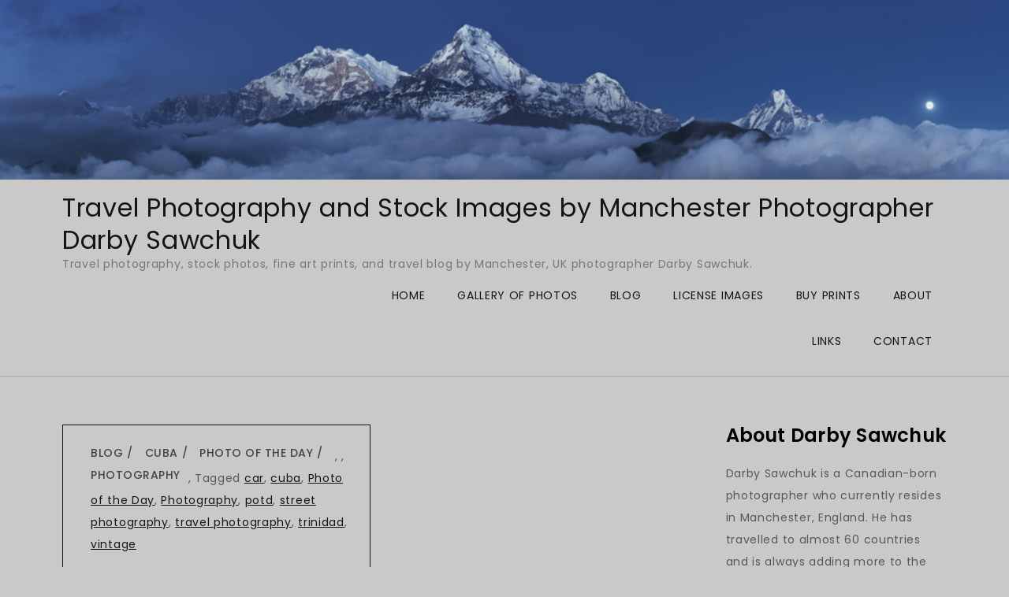

--- FILE ---
content_type: text/html; charset=UTF-8
request_url: http://dsphotographic.com/tag/car/
body_size: 9912
content:
<!doctype html>
<html lang="en-US">
<head>
	<meta charset="UTF-8">
	<meta name="viewport" content="width=device-width, initial-scale=1">
	<link rel="profile" href="https://gmpg.org/xfn/11">

	<title>car &#8211; Travel Photography and Stock Images by Manchester Photographer Darby Sawchuk</title>
<meta name='robots' content='max-image-preview:large' />
	<style>img:is([sizes="auto" i], [sizes^="auto," i]) { contain-intrinsic-size: 3000px 1500px }</style>
	<link rel='dns-prefetch' href='//fonts.googleapis.com' />
<link rel="alternate" type="application/rss+xml" title="Travel Photography and Stock Images by Manchester Photographer Darby Sawchuk &raquo; Feed" href="http://dsphotographic.com/feed/" />
<link rel="alternate" type="application/rss+xml" title="Travel Photography and Stock Images by Manchester Photographer Darby Sawchuk &raquo; Comments Feed" href="http://dsphotographic.com/comments/feed/" />
<link rel="alternate" type="application/rss+xml" title="Travel Photography and Stock Images by Manchester Photographer Darby Sawchuk &raquo; car Tag Feed" href="http://dsphotographic.com/tag/car/feed/" />
<script>
window._wpemojiSettings = {"baseUrl":"https:\/\/s.w.org\/images\/core\/emoji\/15.0.3\/72x72\/","ext":".png","svgUrl":"https:\/\/s.w.org\/images\/core\/emoji\/15.0.3\/svg\/","svgExt":".svg","source":{"concatemoji":"http:\/\/dsphotographic.com\/blog\/wp-includes\/js\/wp-emoji-release.min.js?ver=6.7.4"}};
/*! This file is auto-generated */
!function(i,n){var o,s,e;function c(e){try{var t={supportTests:e,timestamp:(new Date).valueOf()};sessionStorage.setItem(o,JSON.stringify(t))}catch(e){}}function p(e,t,n){e.clearRect(0,0,e.canvas.width,e.canvas.height),e.fillText(t,0,0);var t=new Uint32Array(e.getImageData(0,0,e.canvas.width,e.canvas.height).data),r=(e.clearRect(0,0,e.canvas.width,e.canvas.height),e.fillText(n,0,0),new Uint32Array(e.getImageData(0,0,e.canvas.width,e.canvas.height).data));return t.every(function(e,t){return e===r[t]})}function u(e,t,n){switch(t){case"flag":return n(e,"\ud83c\udff3\ufe0f\u200d\u26a7\ufe0f","\ud83c\udff3\ufe0f\u200b\u26a7\ufe0f")?!1:!n(e,"\ud83c\uddfa\ud83c\uddf3","\ud83c\uddfa\u200b\ud83c\uddf3")&&!n(e,"\ud83c\udff4\udb40\udc67\udb40\udc62\udb40\udc65\udb40\udc6e\udb40\udc67\udb40\udc7f","\ud83c\udff4\u200b\udb40\udc67\u200b\udb40\udc62\u200b\udb40\udc65\u200b\udb40\udc6e\u200b\udb40\udc67\u200b\udb40\udc7f");case"emoji":return!n(e,"\ud83d\udc26\u200d\u2b1b","\ud83d\udc26\u200b\u2b1b")}return!1}function f(e,t,n){var r="undefined"!=typeof WorkerGlobalScope&&self instanceof WorkerGlobalScope?new OffscreenCanvas(300,150):i.createElement("canvas"),a=r.getContext("2d",{willReadFrequently:!0}),o=(a.textBaseline="top",a.font="600 32px Arial",{});return e.forEach(function(e){o[e]=t(a,e,n)}),o}function t(e){var t=i.createElement("script");t.src=e,t.defer=!0,i.head.appendChild(t)}"undefined"!=typeof Promise&&(o="wpEmojiSettingsSupports",s=["flag","emoji"],n.supports={everything:!0,everythingExceptFlag:!0},e=new Promise(function(e){i.addEventListener("DOMContentLoaded",e,{once:!0})}),new Promise(function(t){var n=function(){try{var e=JSON.parse(sessionStorage.getItem(o));if("object"==typeof e&&"number"==typeof e.timestamp&&(new Date).valueOf()<e.timestamp+604800&&"object"==typeof e.supportTests)return e.supportTests}catch(e){}return null}();if(!n){if("undefined"!=typeof Worker&&"undefined"!=typeof OffscreenCanvas&&"undefined"!=typeof URL&&URL.createObjectURL&&"undefined"!=typeof Blob)try{var e="postMessage("+f.toString()+"("+[JSON.stringify(s),u.toString(),p.toString()].join(",")+"));",r=new Blob([e],{type:"text/javascript"}),a=new Worker(URL.createObjectURL(r),{name:"wpTestEmojiSupports"});return void(a.onmessage=function(e){c(n=e.data),a.terminate(),t(n)})}catch(e){}c(n=f(s,u,p))}t(n)}).then(function(e){for(var t in e)n.supports[t]=e[t],n.supports.everything=n.supports.everything&&n.supports[t],"flag"!==t&&(n.supports.everythingExceptFlag=n.supports.everythingExceptFlag&&n.supports[t]);n.supports.everythingExceptFlag=n.supports.everythingExceptFlag&&!n.supports.flag,n.DOMReady=!1,n.readyCallback=function(){n.DOMReady=!0}}).then(function(){return e}).then(function(){var e;n.supports.everything||(n.readyCallback(),(e=n.source||{}).concatemoji?t(e.concatemoji):e.wpemoji&&e.twemoji&&(t(e.twemoji),t(e.wpemoji)))}))}((window,document),window._wpemojiSettings);
</script>
<style id='wp-emoji-styles-inline-css'>

	img.wp-smiley, img.emoji {
		display: inline !important;
		border: none !important;
		box-shadow: none !important;
		height: 1em !important;
		width: 1em !important;
		margin: 0 0.07em !important;
		vertical-align: -0.1em !important;
		background: none !important;
		padding: 0 !important;
	}
</style>
<link rel='stylesheet' id='wp-block-library-css' href='http://dsphotographic.com/blog/wp-includes/css/dist/block-library/style.min.css?ver=6.7.4' media='all' />
<style id='classic-theme-styles-inline-css'>
/*! This file is auto-generated */
.wp-block-button__link{color:#fff;background-color:#32373c;border-radius:9999px;box-shadow:none;text-decoration:none;padding:calc(.667em + 2px) calc(1.333em + 2px);font-size:1.125em}.wp-block-file__button{background:#32373c;color:#fff;text-decoration:none}
</style>
<style id='global-styles-inline-css'>
:root{--wp--preset--aspect-ratio--square: 1;--wp--preset--aspect-ratio--4-3: 4/3;--wp--preset--aspect-ratio--3-4: 3/4;--wp--preset--aspect-ratio--3-2: 3/2;--wp--preset--aspect-ratio--2-3: 2/3;--wp--preset--aspect-ratio--16-9: 16/9;--wp--preset--aspect-ratio--9-16: 9/16;--wp--preset--color--black: #000000;--wp--preset--color--cyan-bluish-gray: #abb8c3;--wp--preset--color--white: #ffffff;--wp--preset--color--pale-pink: #f78da7;--wp--preset--color--vivid-red: #cf2e2e;--wp--preset--color--luminous-vivid-orange: #ff6900;--wp--preset--color--luminous-vivid-amber: #fcb900;--wp--preset--color--light-green-cyan: #7bdcb5;--wp--preset--color--vivid-green-cyan: #00d084;--wp--preset--color--pale-cyan-blue: #8ed1fc;--wp--preset--color--vivid-cyan-blue: #0693e3;--wp--preset--color--vivid-purple: #9b51e0;--wp--preset--gradient--vivid-cyan-blue-to-vivid-purple: linear-gradient(135deg,rgba(6,147,227,1) 0%,rgb(155,81,224) 100%);--wp--preset--gradient--light-green-cyan-to-vivid-green-cyan: linear-gradient(135deg,rgb(122,220,180) 0%,rgb(0,208,130) 100%);--wp--preset--gradient--luminous-vivid-amber-to-luminous-vivid-orange: linear-gradient(135deg,rgba(252,185,0,1) 0%,rgba(255,105,0,1) 100%);--wp--preset--gradient--luminous-vivid-orange-to-vivid-red: linear-gradient(135deg,rgba(255,105,0,1) 0%,rgb(207,46,46) 100%);--wp--preset--gradient--very-light-gray-to-cyan-bluish-gray: linear-gradient(135deg,rgb(238,238,238) 0%,rgb(169,184,195) 100%);--wp--preset--gradient--cool-to-warm-spectrum: linear-gradient(135deg,rgb(74,234,220) 0%,rgb(151,120,209) 20%,rgb(207,42,186) 40%,rgb(238,44,130) 60%,rgb(251,105,98) 80%,rgb(254,248,76) 100%);--wp--preset--gradient--blush-light-purple: linear-gradient(135deg,rgb(255,206,236) 0%,rgb(152,150,240) 100%);--wp--preset--gradient--blush-bordeaux: linear-gradient(135deg,rgb(254,205,165) 0%,rgb(254,45,45) 50%,rgb(107,0,62) 100%);--wp--preset--gradient--luminous-dusk: linear-gradient(135deg,rgb(255,203,112) 0%,rgb(199,81,192) 50%,rgb(65,88,208) 100%);--wp--preset--gradient--pale-ocean: linear-gradient(135deg,rgb(255,245,203) 0%,rgb(182,227,212) 50%,rgb(51,167,181) 100%);--wp--preset--gradient--electric-grass: linear-gradient(135deg,rgb(202,248,128) 0%,rgb(113,206,126) 100%);--wp--preset--gradient--midnight: linear-gradient(135deg,rgb(2,3,129) 0%,rgb(40,116,252) 100%);--wp--preset--font-size--small: 13px;--wp--preset--font-size--medium: 20px;--wp--preset--font-size--large: 36px;--wp--preset--font-size--x-large: 42px;--wp--preset--spacing--20: 0.44rem;--wp--preset--spacing--30: 0.67rem;--wp--preset--spacing--40: 1rem;--wp--preset--spacing--50: 1.5rem;--wp--preset--spacing--60: 2.25rem;--wp--preset--spacing--70: 3.38rem;--wp--preset--spacing--80: 5.06rem;--wp--preset--shadow--natural: 6px 6px 9px rgba(0, 0, 0, 0.2);--wp--preset--shadow--deep: 12px 12px 50px rgba(0, 0, 0, 0.4);--wp--preset--shadow--sharp: 6px 6px 0px rgba(0, 0, 0, 0.2);--wp--preset--shadow--outlined: 6px 6px 0px -3px rgba(255, 255, 255, 1), 6px 6px rgba(0, 0, 0, 1);--wp--preset--shadow--crisp: 6px 6px 0px rgba(0, 0, 0, 1);}:where(.is-layout-flex){gap: 0.5em;}:where(.is-layout-grid){gap: 0.5em;}body .is-layout-flex{display: flex;}.is-layout-flex{flex-wrap: wrap;align-items: center;}.is-layout-flex > :is(*, div){margin: 0;}body .is-layout-grid{display: grid;}.is-layout-grid > :is(*, div){margin: 0;}:where(.wp-block-columns.is-layout-flex){gap: 2em;}:where(.wp-block-columns.is-layout-grid){gap: 2em;}:where(.wp-block-post-template.is-layout-flex){gap: 1.25em;}:where(.wp-block-post-template.is-layout-grid){gap: 1.25em;}.has-black-color{color: var(--wp--preset--color--black) !important;}.has-cyan-bluish-gray-color{color: var(--wp--preset--color--cyan-bluish-gray) !important;}.has-white-color{color: var(--wp--preset--color--white) !important;}.has-pale-pink-color{color: var(--wp--preset--color--pale-pink) !important;}.has-vivid-red-color{color: var(--wp--preset--color--vivid-red) !important;}.has-luminous-vivid-orange-color{color: var(--wp--preset--color--luminous-vivid-orange) !important;}.has-luminous-vivid-amber-color{color: var(--wp--preset--color--luminous-vivid-amber) !important;}.has-light-green-cyan-color{color: var(--wp--preset--color--light-green-cyan) !important;}.has-vivid-green-cyan-color{color: var(--wp--preset--color--vivid-green-cyan) !important;}.has-pale-cyan-blue-color{color: var(--wp--preset--color--pale-cyan-blue) !important;}.has-vivid-cyan-blue-color{color: var(--wp--preset--color--vivid-cyan-blue) !important;}.has-vivid-purple-color{color: var(--wp--preset--color--vivid-purple) !important;}.has-black-background-color{background-color: var(--wp--preset--color--black) !important;}.has-cyan-bluish-gray-background-color{background-color: var(--wp--preset--color--cyan-bluish-gray) !important;}.has-white-background-color{background-color: var(--wp--preset--color--white) !important;}.has-pale-pink-background-color{background-color: var(--wp--preset--color--pale-pink) !important;}.has-vivid-red-background-color{background-color: var(--wp--preset--color--vivid-red) !important;}.has-luminous-vivid-orange-background-color{background-color: var(--wp--preset--color--luminous-vivid-orange) !important;}.has-luminous-vivid-amber-background-color{background-color: var(--wp--preset--color--luminous-vivid-amber) !important;}.has-light-green-cyan-background-color{background-color: var(--wp--preset--color--light-green-cyan) !important;}.has-vivid-green-cyan-background-color{background-color: var(--wp--preset--color--vivid-green-cyan) !important;}.has-pale-cyan-blue-background-color{background-color: var(--wp--preset--color--pale-cyan-blue) !important;}.has-vivid-cyan-blue-background-color{background-color: var(--wp--preset--color--vivid-cyan-blue) !important;}.has-vivid-purple-background-color{background-color: var(--wp--preset--color--vivid-purple) !important;}.has-black-border-color{border-color: var(--wp--preset--color--black) !important;}.has-cyan-bluish-gray-border-color{border-color: var(--wp--preset--color--cyan-bluish-gray) !important;}.has-white-border-color{border-color: var(--wp--preset--color--white) !important;}.has-pale-pink-border-color{border-color: var(--wp--preset--color--pale-pink) !important;}.has-vivid-red-border-color{border-color: var(--wp--preset--color--vivid-red) !important;}.has-luminous-vivid-orange-border-color{border-color: var(--wp--preset--color--luminous-vivid-orange) !important;}.has-luminous-vivid-amber-border-color{border-color: var(--wp--preset--color--luminous-vivid-amber) !important;}.has-light-green-cyan-border-color{border-color: var(--wp--preset--color--light-green-cyan) !important;}.has-vivid-green-cyan-border-color{border-color: var(--wp--preset--color--vivid-green-cyan) !important;}.has-pale-cyan-blue-border-color{border-color: var(--wp--preset--color--pale-cyan-blue) !important;}.has-vivid-cyan-blue-border-color{border-color: var(--wp--preset--color--vivid-cyan-blue) !important;}.has-vivid-purple-border-color{border-color: var(--wp--preset--color--vivid-purple) !important;}.has-vivid-cyan-blue-to-vivid-purple-gradient-background{background: var(--wp--preset--gradient--vivid-cyan-blue-to-vivid-purple) !important;}.has-light-green-cyan-to-vivid-green-cyan-gradient-background{background: var(--wp--preset--gradient--light-green-cyan-to-vivid-green-cyan) !important;}.has-luminous-vivid-amber-to-luminous-vivid-orange-gradient-background{background: var(--wp--preset--gradient--luminous-vivid-amber-to-luminous-vivid-orange) !important;}.has-luminous-vivid-orange-to-vivid-red-gradient-background{background: var(--wp--preset--gradient--luminous-vivid-orange-to-vivid-red) !important;}.has-very-light-gray-to-cyan-bluish-gray-gradient-background{background: var(--wp--preset--gradient--very-light-gray-to-cyan-bluish-gray) !important;}.has-cool-to-warm-spectrum-gradient-background{background: var(--wp--preset--gradient--cool-to-warm-spectrum) !important;}.has-blush-light-purple-gradient-background{background: var(--wp--preset--gradient--blush-light-purple) !important;}.has-blush-bordeaux-gradient-background{background: var(--wp--preset--gradient--blush-bordeaux) !important;}.has-luminous-dusk-gradient-background{background: var(--wp--preset--gradient--luminous-dusk) !important;}.has-pale-ocean-gradient-background{background: var(--wp--preset--gradient--pale-ocean) !important;}.has-electric-grass-gradient-background{background: var(--wp--preset--gradient--electric-grass) !important;}.has-midnight-gradient-background{background: var(--wp--preset--gradient--midnight) !important;}.has-small-font-size{font-size: var(--wp--preset--font-size--small) !important;}.has-medium-font-size{font-size: var(--wp--preset--font-size--medium) !important;}.has-large-font-size{font-size: var(--wp--preset--font-size--large) !important;}.has-x-large-font-size{font-size: var(--wp--preset--font-size--x-large) !important;}
:where(.wp-block-post-template.is-layout-flex){gap: 1.25em;}:where(.wp-block-post-template.is-layout-grid){gap: 1.25em;}
:where(.wp-block-columns.is-layout-flex){gap: 2em;}:where(.wp-block-columns.is-layout-grid){gap: 2em;}
:root :where(.wp-block-pullquote){font-size: 1.5em;line-height: 1.6;}
</style>
<link rel='stylesheet' id='contact-form-7-css' href='http://dsphotographic.com/blog/wp-content/plugins/contact-form-7/includes/css/styles.css?ver=6.0.5' media='all' />
<link rel='stylesheet' id='nomad-blog-fonts-css' href='https://fonts.googleapis.com/css?family=Poppins%3A400%2C500%2C600%2C700%7CPhilosopher%3A400%2C700%7CRajdhani%3A400%2C500%2C600%2C700%7CLibre+Baskerville%3A400%2C700&#038;subset=latin%2Clatin-ext' media='all' />
<link rel='stylesheet' id='font-awesome-css' href='http://dsphotographic.com/blog/wp-content/themes/nomad-blog/assets/css/all.css?ver=6.1.1' media='all' />
<link rel='stylesheet' id='nomad-blog-style-css' href='http://dsphotographic.com/blog/wp-content/themes/nomad-blog/style.css?ver=6.7.4' media='all' />
<style id='akismet-widget-style-inline-css'>

			.a-stats {
				--akismet-color-mid-green: #357b49;
				--akismet-color-white: #fff;
				--akismet-color-light-grey: #f6f7f7;

				max-width: 350px;
				width: auto;
			}

			.a-stats * {
				all: unset;
				box-sizing: border-box;
			}

			.a-stats strong {
				font-weight: 600;
			}

			.a-stats a.a-stats__link,
			.a-stats a.a-stats__link:visited,
			.a-stats a.a-stats__link:active {
				background: var(--akismet-color-mid-green);
				border: none;
				box-shadow: none;
				border-radius: 8px;
				color: var(--akismet-color-white);
				cursor: pointer;
				display: block;
				font-family: -apple-system, BlinkMacSystemFont, 'Segoe UI', 'Roboto', 'Oxygen-Sans', 'Ubuntu', 'Cantarell', 'Helvetica Neue', sans-serif;
				font-weight: 500;
				padding: 12px;
				text-align: center;
				text-decoration: none;
				transition: all 0.2s ease;
			}

			/* Extra specificity to deal with TwentyTwentyOne focus style */
			.widget .a-stats a.a-stats__link:focus {
				background: var(--akismet-color-mid-green);
				color: var(--akismet-color-white);
				text-decoration: none;
			}

			.a-stats a.a-stats__link:hover {
				filter: brightness(110%);
				box-shadow: 0 4px 12px rgba(0, 0, 0, 0.06), 0 0 2px rgba(0, 0, 0, 0.16);
			}

			.a-stats .count {
				color: var(--akismet-color-white);
				display: block;
				font-size: 1.5em;
				line-height: 1.4;
				padding: 0 13px;
				white-space: nowrap;
			}
		
</style>
<script src="http://dsphotographic.com/blog/wp-includes/js/jquery/jquery.min.js?ver=3.7.1" id="jquery-core-js"></script>
<script src="http://dsphotographic.com/blog/wp-includes/js/jquery/jquery-migrate.min.js?ver=3.4.1" id="jquery-migrate-js"></script>
<link rel="https://api.w.org/" href="http://dsphotographic.com/wp-json/" /><link rel="alternate" title="JSON" type="application/json" href="http://dsphotographic.com/wp-json/wp/v2/tags/407" /><link rel="EditURI" type="application/rsd+xml" title="RSD" href="http://dsphotographic.com/blog/xmlrpc.php?rsd" />
<meta name="generator" content="WordPress 6.7.4" />
<style id="custom-background-css">
body.custom-background { background-color: #c9c9c9; }
</style>
	</head>

<body class="archive tag tag-car tag-407 custom-background hfeed">
<div id="page" class="site">
	<a class="skip-link screen-reader-text" href="#primary">Skip to content</a>

	<div id="wp-custom-header" class="wp-custom-header"><img src="http://dsphotographic.com/blog/wp-content/uploads/cropped-nepal-53.jpg" width="1400" height="249" alt="" srcset="http://dsphotographic.com/blog/wp-content/uploads/cropped-nepal-53.jpg 1400w, http://dsphotographic.com/blog/wp-content/uploads/cropped-nepal-53-590x105.jpg 590w, http://dsphotographic.com/blog/wp-content/uploads/cropped-nepal-53-920x164.jpg 920w, http://dsphotographic.com/blog/wp-content/uploads/cropped-nepal-53-768x137.jpg 768w" sizes="(max-width: 1400px) 100vw, 1400px" decoding="async" fetchpriority="high" /></div>
	<header id="masthead" class="site-header">
		<div class="container">
			<div class="site-branding">
									<p class="site-title"><a href="http://dsphotographic.com/" rel="home">Travel Photography and Stock Images by Manchester Photographer Darby Sawchuk</a></p>
										<p class="site-description">Travel photography, stock photos, fine art prints, and travel blog by Manchester, UK photographer Darby Sawchuk.</p>
							</div><!-- .site-branding -->

			<nav id="site-navigation" class="main-navigation">
				<button type="button" class="menu-toggle">
	                <i class="fa fa-list-ul fa-2x"></i>
	            </button>
				<div class="menu-top-menu-container"><ul id="primary-menu" class="menu"><li id="menu-item-1151" class="menu-item menu-item-type-custom menu-item-object-custom menu-item-1151"><a href="http://dsphotographic.com/blog/">HOME</a></li>
<li id="menu-item-6246" class="menu-item menu-item-type-post_type menu-item-object-page menu-item-home menu-item-6246"><a href="http://dsphotographic.com/photos/">GALLERY OF PHOTOS</a></li>
<li id="menu-item-1158" class="menu-item menu-item-type-taxonomy menu-item-object-category menu-item-1158"><a href="http://dsphotographic.com/category/travel-photography-blog/">BLOG</a></li>
<li id="menu-item-1153" class="menu-item menu-item-type-post_type menu-item-object-page menu-item-1153"><a href="http://dsphotographic.com/image-licensing/">LICENSE IMAGES</a></li>
<li id="menu-item-1155" class="menu-item menu-item-type-post_type menu-item-object-page menu-item-1155"><a href="http://dsphotographic.com/buy-prints/">BUY PRINTS</a></li>
<li id="menu-item-1157" class="menu-item menu-item-type-post_type menu-item-object-page menu-item-1157"><a href="http://dsphotographic.com/about/">ABOUT</a></li>
<li id="menu-item-1154" class="menu-item menu-item-type-post_type menu-item-object-page menu-item-1154"><a href="http://dsphotographic.com/?page_id=150">LINKS</a></li>
<li id="menu-item-1156" class="menu-item menu-item-type-post_type menu-item-object-page menu-item-1156"><a href="http://dsphotographic.com/contact/">CONTACT</a></li>
</ul></div>			</nav><!-- #site-navigation -->
		</div><!-- .container -->
	</header><!-- #masthead -->
<div class="block-gap clear">
	<div class="container">
		<main id="primary" class="site-main">
			<div class="archive-blog column-2 clear">
									
					
<article id="post-5194" class="post-5194 post type-post status-publish format-standard hentry category-travel-photography-blog category-cuba category-photo-of-the-day category-photography tag-car tag-cuba-2 tag-photo-of-the-day tag-photography tag-potd tag-street-photography tag-travel-photography tag-trinidad tag-vintage">
	<div class="post-wrapper clear">
		<div class="featured-image">
					</div>

		<div class="entry-container">
			<header class="entry-header">
				<footer class="entry-footer">
					<span class="cat-links"><a href="http://dsphotographic.com/category/travel-photography-blog/" rel="category tag">Blog</a>, <a href="http://dsphotographic.com/category/travel/cuba/" rel="category tag">Cuba</a>, <a href="http://dsphotographic.com/category/photo-of-the-day/" rel="category tag">Photo of the Day</a>, <a href="http://dsphotographic.com/category/photography/" rel="category tag">Photography</a></span><span class="tags-links">Tagged <a href="http://dsphotographic.com/tag/car/" rel="tag">car</a>, <a href="http://dsphotographic.com/tag/cuba-2/" rel="tag">cuba</a>, <a href="http://dsphotographic.com/tag/photo-of-the-day/" rel="tag">Photo of the Day</a>, <a href="http://dsphotographic.com/tag/photography/" rel="tag">Photography</a>, <a href="http://dsphotographic.com/tag/potd/" rel="tag">potd</a>, <a href="http://dsphotographic.com/tag/street-photography/" rel="tag">street photography</a>, <a href="http://dsphotographic.com/tag/travel-photography/" rel="tag">travel photography</a>, <a href="http://dsphotographic.com/tag/trinidad/" rel="tag">trinidad</a>, <a href="http://dsphotographic.com/tag/vintage/" rel="tag">vintage</a></span>				</footer><!-- .entry-footer -->

				<h2 class="entry-title"><a href="http://dsphotographic.com/2013/04/vintage-car-in-cuba/" rel="bookmark">Vintage Car in Cuba</a></h2>			</header><!-- .entry-header -->

			<div class="entry-content">
				<p>Photo of the Day Here&#8217;s another of Cuba&#8217;s famous vintage cars. I couldn&#8217;t resist these [&hellip;]</p>
			</div><!-- .entry-content -->

			<div class="entry-meta">
				<span class="posted-on">Posted on <a href="http://dsphotographic.com/2013/04/vintage-car-in-cuba/" rel="bookmark"><time class="entry-date published updated" datetime="2013-04-19T18:17:27+01:00">April 19, 2013</time></a></span>			</div><!-- .entry-meta -->
		</div>
	</div>
</article><!-- #post-5194 -->
			</div>

		</main><!-- #main -->
		
<aside id="secondary" class="widget-area">
	<section id="text-6" class="widget widget_text"><h2 class="widget-title">About Darby Sawchuk</h2>			<div class="textwidget"><p>Darby Sawchuk is a Canadian-born photographer who currently resides in Manchester, England. He has travelled to almost 60 countries and is always adding more to the list. He creates stock for multiple agencies and is available for assignments.</p>
<p>His work has appeared in such publications as: National Geographic, Men's Journal, New York Magazine, Globetrotters Guides, Footprint Guides, Western Living Magazine, The Telegraph, Forbes Traveler, Country Explorers and more. <a href = "http://dsphotographic.com/blog/about/">Read more</a>.</p>
</div>
		</section><section id="text-9" class="widget widget_text"><h2 class="widget-title">Connect</h2>			<div class="textwidget"><p>+44 0790 992 8932</p>
</div>
		</section>
		<section id="recent-posts-4" class="widget widget_recent_entries">
		<h2 class="widget-title">Recent Posts</h2>
		<ul>
											<li>
					<a href="http://dsphotographic.com/2017/09/new-portfolio-site/">New Portfolio Site</a>
									</li>
											<li>
					<a href="http://dsphotographic.com/2017/06/gallery-of-photos-from-portugal/">Gallery of Photos from Portugal</a>
									</li>
											<li>
					<a href="http://dsphotographic.com/2017/02/gallery-of-copenhagen-photos/">Gallery of Copenhagen Photos</a>
									</li>
											<li>
					<a href="http://dsphotographic.com/2015/10/mount-machhapuchchhre-from-tadapani/">Mount Machhapuchchhre from Tadapani</a>
									</li>
											<li>
					<a href="http://dsphotographic.com/2015/10/the-view-to-lhotse/">The View to Lhotse</a>
									</li>
					</ul>

		</section><section id="search-3" class="widget widget_search"><h2 class="widget-title">Search Blog</h2><form role="search" method="get" class="search-form" action="http://dsphotographic.com/">
				<label>
					<span class="screen-reader-text">Search for:</span>
					<input type="search" class="search-field" placeholder="Search &hellip;" value="" name="s" />
				</label>
				<input type="submit" class="search-submit" value="Search" />
			</form></section><section id="text-2" class="widget widget_text"><h2 class="widget-title">Follow</h2>			<div class="textwidget"><div class = "twitter_follow"><a href="http://www.facebook.com/DarbySawchukPhotography"><img src="http://dsphotographic.com/images/icons/facebook.gif" alt="Follow Darby Sawchuk on Facebook" title="Follow Darby Sawchuk on Facebook"/></a>&nbsp;
<a href="http://twitter.com/DarbySawchuk"><img src="http://dsphotographic.com/images/icons/twitter.png" alt="Follow Darby Sawchuk on Twitter" title="Follow Darby Sawchuk on Twitter"/></a>&nbsp;
<a href="http://darbysawchuk.tumblr.com/"><img src="http://dsphotographic.com/images/icons/tumblr.jpeg" alt="Follow Darby Sawchuk on Tumblr" title="Follow Darby Sawchuk on Tumblr"/></a>&nbsp;
<a href="http://www.linkedin.com/in/darbysawchuk"><img src="http://dsphotographic.com/images/icons/linkedin.jpeg" alt="Follow Darby Sawchuk on LinkedIn" title="Follow Darby Sawchuk on LinkedIn"/></a>&nbsp;
<a href="https://plus.google.com/103486555732209822801"><img src="http://dsphotographic.com/images/icons/googleplus.jpeg" alt="Follow Darby Sawchuk on Google Plus" title="Follow Darby Sawchuk on Google Plus"/></a>&nbsp;
<a href="http://www.flickr.com/photos/root-2/"><img src="http://dsphotographic.com/images/icons/flickr.jpeg" alt="Follow Darby Sawchuk on Flickr" title="Follow Darby Sawchuk on Flickr"/></a>&nbsp;
<a href="http://500px.com/darbysawchuk"><img src="http://dsphotographic.com/images/icons/500px.jpeg" alt="Follow Darby Sawchuk on 500px" title="Follow Darby Sawchuk on 500px"/></a></div></div>
		</section><section id="text-13" class="widget widget_text"><h2 class="widget-title">Galleries</h2>			<div class="textwidget"><ul><?php wp_list_pages('child_of=2799&sort_column=menu_order&title_li='); ?></ul></div>
		</section>
		<section id="recent-posts-3" class="widget widget_recent_entries">
		<h2 class="widget-title">Recent Blog Posts</h2>
		<ul>
											<li>
					<a href="http://dsphotographic.com/2017/09/new-portfolio-site/">New Portfolio Site</a>
									</li>
											<li>
					<a href="http://dsphotographic.com/2017/06/gallery-of-photos-from-portugal/">Gallery of Photos from Portugal</a>
									</li>
											<li>
					<a href="http://dsphotographic.com/2017/02/gallery-of-copenhagen-photos/">Gallery of Copenhagen Photos</a>
									</li>
											<li>
					<a href="http://dsphotographic.com/2015/10/mount-machhapuchchhre-from-tadapani/">Mount Machhapuchchhre from Tadapani</a>
									</li>
											<li>
					<a href="http://dsphotographic.com/2015/10/the-view-to-lhotse/">The View to Lhotse</a>
									</li>
											<li>
					<a href="http://dsphotographic.com/2015/10/on-the-way-to-everest-above-the-clouds/">On the way to Everest, Above the Clouds</a>
									</li>
											<li>
					<a href="http://dsphotographic.com/2015/09/photos-in-the-2016-scottish-field-calendars/">Photos in the 2016 Scottish Field Calendars</a>
									</li>
											<li>
					<a href="http://dsphotographic.com/2015/09/jordan-gallery-posted/">Jordan Gallery Posted</a>
									</li>
											<li>
					<a href="http://dsphotographic.com/2015/07/istanbul-gallery-posted/">Istanbul Gallery Posted</a>
									</li>
											<li>
					<a href="http://dsphotographic.com/2015/05/scots-magazine-cover/">Scots Magazine Cover</a>
									</li>
					</ul>

		</section><section id="text-10" class="widget widget_text"><h2 class="widget-title">Blog Topics</h2>			<div class="textwidget"><div id="topics"><ul><li><a href="http://dsphotographic.com/tag/travel-photography/">Travel Photography</a></li>
<li><a href="http://dsphotographic.com/category/photo-of-the-day/">Photo of the Day</a></li>
<li><a href="http://dsphotographic.com/category/photography/">General Photography</a></li>
<li><a href="http://dsphotographic.com/tag/inspiration/">Inspiration</a></li>
<li><a href="http://dsphotographic.com/category/tech/photoshop/">PhotoShop</a></li>
<li><a href="http://dsphotographic.com/tag/travel-log/">Travel Log</a></li>
<li><a href="http://dsphotographic.com/tag/gear/">Gear</a></li>
<li><a href="http://dsphotographic.com/tag/site-news-2/">Site News</a></li>
<li><a href="http://dsphotographic.com/tag/resources/">Resources</a></li>
</ul>
<p>&nbsp;</p>
</div></div>
		</section><section id="archives-3" class="widget widget_archive"><h2 class="widget-title">Archives</h2>		<label class="screen-reader-text" for="archives-dropdown-3">Archives</label>
		<select id="archives-dropdown-3" name="archive-dropdown">
			
			<option value="">Select Month</option>
				<option value='http://dsphotographic.com/2017/09/'> September 2017 &nbsp;(1)</option>
	<option value='http://dsphotographic.com/2017/06/'> June 2017 &nbsp;(1)</option>
	<option value='http://dsphotographic.com/2017/02/'> February 2017 &nbsp;(1)</option>
	<option value='http://dsphotographic.com/2015/10/'> October 2015 &nbsp;(3)</option>
	<option value='http://dsphotographic.com/2015/09/'> September 2015 &nbsp;(2)</option>
	<option value='http://dsphotographic.com/2015/07/'> July 2015 &nbsp;(1)</option>
	<option value='http://dsphotographic.com/2015/05/'> May 2015 &nbsp;(2)</option>
	<option value='http://dsphotographic.com/2015/02/'> February 2015 &nbsp;(1)</option>
	<option value='http://dsphotographic.com/2014/09/'> September 2014 &nbsp;(1)</option>
	<option value='http://dsphotographic.com/2014/05/'> May 2014 &nbsp;(3)</option>
	<option value='http://dsphotographic.com/2014/01/'> January 2014 &nbsp;(1)</option>
	<option value='http://dsphotographic.com/2013/12/'> December 2013 &nbsp;(1)</option>
	<option value='http://dsphotographic.com/2013/11/'> November 2013 &nbsp;(5)</option>
	<option value='http://dsphotographic.com/2013/10/'> October 2013 &nbsp;(1)</option>
	<option value='http://dsphotographic.com/2013/09/'> September 2013 &nbsp;(1)</option>
	<option value='http://dsphotographic.com/2013/07/'> July 2013 &nbsp;(2)</option>
	<option value='http://dsphotographic.com/2013/06/'> June 2013 &nbsp;(4)</option>
	<option value='http://dsphotographic.com/2013/04/'> April 2013 &nbsp;(5)</option>
	<option value='http://dsphotographic.com/2013/03/'> March 2013 &nbsp;(4)</option>
	<option value='http://dsphotographic.com/2013/02/'> February 2013 &nbsp;(2)</option>
	<option value='http://dsphotographic.com/2012/12/'> December 2012 &nbsp;(1)</option>
	<option value='http://dsphotographic.com/2012/11/'> November 2012 &nbsp;(2)</option>
	<option value='http://dsphotographic.com/2012/09/'> September 2012 &nbsp;(3)</option>
	<option value='http://dsphotographic.com/2012/08/'> August 2012 &nbsp;(4)</option>
	<option value='http://dsphotographic.com/2012/06/'> June 2012 &nbsp;(5)</option>
	<option value='http://dsphotographic.com/2012/05/'> May 2012 &nbsp;(8)</option>
	<option value='http://dsphotographic.com/2012/04/'> April 2012 &nbsp;(1)</option>
	<option value='http://dsphotographic.com/2012/02/'> February 2012 &nbsp;(5)</option>
	<option value='http://dsphotographic.com/2012/01/'> January 2012 &nbsp;(8)</option>
	<option value='http://dsphotographic.com/2011/12/'> December 2011 &nbsp;(4)</option>
	<option value='http://dsphotographic.com/2011/11/'> November 2011 &nbsp;(3)</option>
	<option value='http://dsphotographic.com/2011/10/'> October 2011 &nbsp;(6)</option>
	<option value='http://dsphotographic.com/2011/09/'> September 2011 &nbsp;(15)</option>
	<option value='http://dsphotographic.com/2011/08/'> August 2011 &nbsp;(15)</option>
	<option value='http://dsphotographic.com/2011/07/'> July 2011 &nbsp;(17)</option>
	<option value='http://dsphotographic.com/2011/06/'> June 2011 &nbsp;(16)</option>
	<option value='http://dsphotographic.com/2011/05/'> May 2011 &nbsp;(9)</option>
	<option value='http://dsphotographic.com/2011/03/'> March 2011 &nbsp;(15)</option>
	<option value='http://dsphotographic.com/2011/02/'> February 2011 &nbsp;(8)</option>
	<option value='http://dsphotographic.com/2011/01/'> January 2011 &nbsp;(11)</option>
	<option value='http://dsphotographic.com/2010/12/'> December 2010 &nbsp;(10)</option>
	<option value='http://dsphotographic.com/2010/11/'> November 2010 &nbsp;(8)</option>
	<option value='http://dsphotographic.com/2010/10/'> October 2010 &nbsp;(1)</option>
	<option value='http://dsphotographic.com/2010/09/'> September 2010 &nbsp;(3)</option>
	<option value='http://dsphotographic.com/2010/08/'> August 2010 &nbsp;(2)</option>
	<option value='http://dsphotographic.com/2010/07/'> July 2010 &nbsp;(5)</option>
	<option value='http://dsphotographic.com/2010/06/'> June 2010 &nbsp;(3)</option>
	<option value='http://dsphotographic.com/2010/05/'> May 2010 &nbsp;(1)</option>
	<option value='http://dsphotographic.com/2010/04/'> April 2010 &nbsp;(1)</option>
	<option value='http://dsphotographic.com/2010/03/'> March 2010 &nbsp;(2)</option>
	<option value='http://dsphotographic.com/2010/02/'> February 2010 &nbsp;(13)</option>
	<option value='http://dsphotographic.com/2010/01/'> January 2010 &nbsp;(2)</option>
	<option value='http://dsphotographic.com/2009/12/'> December 2009 &nbsp;(4)</option>
	<option value='http://dsphotographic.com/2009/11/'> November 2009 &nbsp;(23)</option>
	<option value='http://dsphotographic.com/2009/10/'> October 2009 &nbsp;(11)</option>
	<option value='http://dsphotographic.com/2009/08/'> August 2009 &nbsp;(1)</option>
	<option value='http://dsphotographic.com/2009/07/'> July 2009 &nbsp;(4)</option>
	<option value='http://dsphotographic.com/2009/06/'> June 2009 &nbsp;(19)</option>
	<option value='http://dsphotographic.com/2009/05/'> May 2009 &nbsp;(1)</option>
	<option value='http://dsphotographic.com/2009/04/'> April 2009 &nbsp;(2)</option>
	<option value='http://dsphotographic.com/2009/03/'> March 2009 &nbsp;(3)</option>
	<option value='http://dsphotographic.com/2009/02/'> February 2009 &nbsp;(5)</option>
	<option value='http://dsphotographic.com/2009/01/'> January 2009 &nbsp;(3)</option>
	<option value='http://dsphotographic.com/2008/12/'> December 2008 &nbsp;(2)</option>
	<option value='http://dsphotographic.com/2008/11/'> November 2008 &nbsp;(1)</option>
	<option value='http://dsphotographic.com/2008/10/'> October 2008 &nbsp;(6)</option>
	<option value='http://dsphotographic.com/2008/09/'> September 2008 &nbsp;(4)</option>
	<option value='http://dsphotographic.com/2008/08/'> August 2008 &nbsp;(2)</option>
	<option value='http://dsphotographic.com/2008/07/'> July 2008 &nbsp;(3)</option>
	<option value='http://dsphotographic.com/2008/06/'> June 2008 &nbsp;(4)</option>
	<option value='http://dsphotographic.com/2008/05/'> May 2008 &nbsp;(2)</option>
	<option value='http://dsphotographic.com/2008/04/'> April 2008 &nbsp;(1)</option>
	<option value='http://dsphotographic.com/2008/03/'> March 2008 &nbsp;(2)</option>
	<option value='http://dsphotographic.com/2008/02/'> February 2008 &nbsp;(2)</option>
	<option value='http://dsphotographic.com/2008/01/'> January 2008 &nbsp;(6)</option>
	<option value='http://dsphotographic.com/2007/12/'> December 2007 &nbsp;(2)</option>
	<option value='http://dsphotographic.com/2007/11/'> November 2007 &nbsp;(6)</option>
	<option value='http://dsphotographic.com/2007/10/'> October 2007 &nbsp;(1)</option>
	<option value='http://dsphotographic.com/2007/09/'> September 2007 &nbsp;(4)</option>
	<option value='http://dsphotographic.com/2007/08/'> August 2007 &nbsp;(5)</option>
	<option value='http://dsphotographic.com/2007/07/'> July 2007 &nbsp;(4)</option>
	<option value='http://dsphotographic.com/2007/06/'> June 2007 &nbsp;(10)</option>
	<option value='http://dsphotographic.com/2007/05/'> May 2007 &nbsp;(20)</option>
	<option value='http://dsphotographic.com/2007/04/'> April 2007 &nbsp;(8)</option>
	<option value='http://dsphotographic.com/2007/03/'> March 2007 &nbsp;(4)</option>
	<option value='http://dsphotographic.com/2007/02/'> February 2007 &nbsp;(4)</option>
	<option value='http://dsphotographic.com/2007/01/'> January 2007 &nbsp;(2)</option>
	<option value='http://dsphotographic.com/2006/12/'> December 2006 &nbsp;(11)</option>
	<option value='http://dsphotographic.com/2006/11/'> November 2006 &nbsp;(10)</option>
	<option value='http://dsphotographic.com/2006/10/'> October 2006 &nbsp;(6)</option>
	<option value='http://dsphotographic.com/2006/09/'> September 2006 &nbsp;(9)</option>
	<option value='http://dsphotographic.com/2006/08/'> August 2006 &nbsp;(7)</option>
	<option value='http://dsphotographic.com/2006/07/'> July 2006 &nbsp;(16)</option>
	<option value='http://dsphotographic.com/2006/06/'> June 2006 &nbsp;(55)</option>
	<option value='http://dsphotographic.com/2006/05/'> May 2006 &nbsp;(17)</option>
	<option value='http://dsphotographic.com/2006/04/'> April 2006 &nbsp;(6)</option>
	<option value='http://dsphotographic.com/2006/03/'> March 2006 &nbsp;(5)</option>
	<option value='http://dsphotographic.com/2006/02/'> February 2006 &nbsp;(8)</option>
	<option value='http://dsphotographic.com/2006/01/'> January 2006 &nbsp;(14)</option>
	<option value='http://dsphotographic.com/2005/12/'> December 2005 &nbsp;(4)</option>
	<option value='http://dsphotographic.com/2005/11/'> November 2005 &nbsp;(4)</option>
	<option value='http://dsphotographic.com/2005/10/'> October 2005 &nbsp;(3)</option>
	<option value='http://dsphotographic.com/2005/09/'> September 2005 &nbsp;(4)</option>
	<option value='http://dsphotographic.com/2005/08/'> August 2005 &nbsp;(1)</option>
	<option value='http://dsphotographic.com/2005/07/'> July 2005 &nbsp;(1)</option>
	<option value='http://dsphotographic.com/2005/06/'> June 2005 &nbsp;(4)</option>
	<option value='http://dsphotographic.com/2005/05/'> May 2005 &nbsp;(4)</option>
	<option value='http://dsphotographic.com/2005/04/'> April 2005 &nbsp;(9)</option>
	<option value='http://dsphotographic.com/2005/03/'> March 2005 &nbsp;(16)</option>
	<option value='http://dsphotographic.com/2005/02/'> February 2005 &nbsp;(4)</option>
	<option value='http://dsphotographic.com/2004/12/'> December 2004 &nbsp;(1)</option>
	<option value='http://dsphotographic.com/2004/11/'> November 2004 &nbsp;(3)</option>
	<option value='http://dsphotographic.com/2004/10/'> October 2004 &nbsp;(6)</option>
	<option value='http://dsphotographic.com/2004/09/'> September 2004 &nbsp;(3)</option>
	<option value='http://dsphotographic.com/2004/08/'> August 2004 &nbsp;(9)</option>
	<option value='http://dsphotographic.com/2004/07/'> July 2004 &nbsp;(12)</option>

		</select>

			<script>
(function() {
	var dropdown = document.getElementById( "archives-dropdown-3" );
	function onSelectChange() {
		if ( dropdown.options[ dropdown.selectedIndex ].value !== '' ) {
			document.location.href = this.options[ this.selectedIndex ].value;
		}
	}
	dropdown.onchange = onSelectChange;
})();
</script>
</section></aside><!-- #secondary -->
	</div>
</div>


		</div>

		<div class="site-info">
			<div class="container">
				Proudly powered by WordPress				<span class="sep"> | </span>
					Theme: Nomad Blog by Crimson Themes.			</div>
		</div><!-- .site-info -->
	</footer><!-- #colophon -->
</div><!-- #page -->

<script src="http://dsphotographic.com/blog/wp-includes/js/dist/hooks.min.js?ver=4d63a3d491d11ffd8ac6" id="wp-hooks-js"></script>
<script src="http://dsphotographic.com/blog/wp-includes/js/dist/i18n.min.js?ver=5e580eb46a90c2b997e6" id="wp-i18n-js"></script>
<script id="wp-i18n-js-after">
wp.i18n.setLocaleData( { 'text direction\u0004ltr': [ 'ltr' ] } );
</script>
<script src="http://dsphotographic.com/blog/wp-content/plugins/contact-form-7/includes/swv/js/index.js?ver=6.0.5" id="swv-js"></script>
<script id="contact-form-7-js-before">
var wpcf7 = {
    "api": {
        "root": "http:\/\/dsphotographic.com\/wp-json\/",
        "namespace": "contact-form-7\/v1"
    }
};
</script>
<script src="http://dsphotographic.com/blog/wp-content/plugins/contact-form-7/includes/js/index.js?ver=6.0.5" id="contact-form-7-js"></script>
<script src="http://dsphotographic.com/blog/wp-content/themes/nomad-blog/js/navigation.js?ver=20151215" id="nomad-blog-navigation-js"></script>
<script src="http://dsphotographic.com/blog/wp-content/themes/nomad-blog/assets/js/skip-link-focus-fix.js?ver=20151215" id="nomad-blog-skip-link-focus-fix-js"></script>
<script src="http://dsphotographic.com/blog/wp-content/themes/nomad-blog/assets/js/custom.js?ver=2.0.0" id="nomad-blog-custom-js"></script>

</body>
</html>
